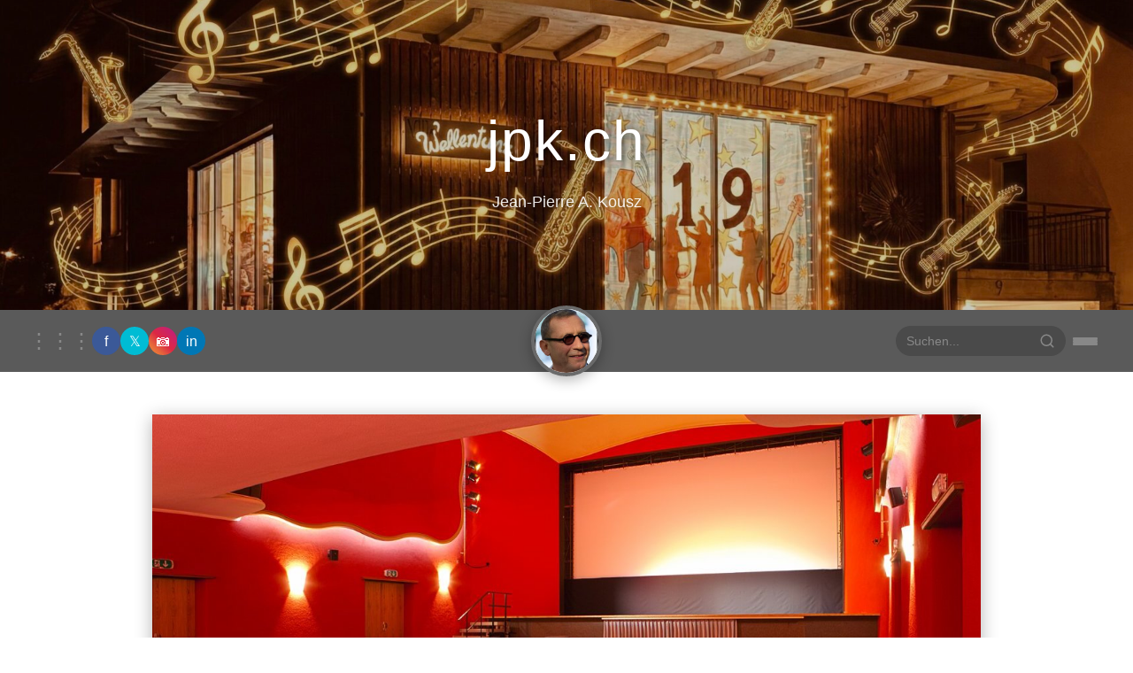

--- FILE ---
content_type: text/html; charset=UTF-8
request_url: https://www.jpk.ch/archive/480
body_size: 9943
content:
<!DOCTYPE html>
<html lang="de">
<head>
    <meta charset="UTF-8">
    <meta name="viewport" content="width=device-width, initial-scale=1.0">
    <title>Kino Orion, Dübendorf &#8211; jpk.ch</title>
<meta name='robots' content='max-image-preview:large' />
<link rel='dns-prefetch' href='//www.jpk.ch' />
<link rel="alternate" type="application/rss+xml" title="jpk.ch &raquo; Kommentar-Feed zu Kino Orion, Dübendorf" href="https://www.jpk.ch/archive/480/feed" />
<link rel="alternate" title="oEmbed (JSON)" type="application/json+oembed" href="https://www.jpk.ch/wp-json/oembed/1.0/embed?url=https%3A%2F%2Fwww.jpk.ch%2Farchive%2F480" />
<link rel="alternate" title="oEmbed (XML)" type="text/xml+oembed" href="https://www.jpk.ch/wp-json/oembed/1.0/embed?url=https%3A%2F%2Fwww.jpk.ch%2Farchive%2F480&#038;format=xml" />
<style id='wp-img-auto-sizes-contain-inline-css' type='text/css'>
img:is([sizes=auto i],[sizes^="auto," i]){contain-intrinsic-size:3000px 1500px}
/*# sourceURL=wp-img-auto-sizes-contain-inline-css */
</style>
<link rel='stylesheet' id='colorboxstyle-css' href='https://www.jpk.ch/wp-content/plugins/link-library/colorbox/colorbox.css?ver=a875aac317c16fddc5f4261f7459ad96' type='text/css' media='all' />
<style id='wp-emoji-styles-inline-css' type='text/css'>

	img.wp-smiley, img.emoji {
		display: inline !important;
		border: none !important;
		box-shadow: none !important;
		height: 1em !important;
		width: 1em !important;
		margin: 0 0.07em !important;
		vertical-align: -0.1em !important;
		background: none !important;
		padding: 0 !important;
	}
/*# sourceURL=wp-emoji-styles-inline-css */
</style>
<style id='wp-block-library-inline-css' type='text/css'>
:root{--wp-block-synced-color:#7a00df;--wp-block-synced-color--rgb:122,0,223;--wp-bound-block-color:var(--wp-block-synced-color);--wp-editor-canvas-background:#ddd;--wp-admin-theme-color:#007cba;--wp-admin-theme-color--rgb:0,124,186;--wp-admin-theme-color-darker-10:#006ba1;--wp-admin-theme-color-darker-10--rgb:0,107,160.5;--wp-admin-theme-color-darker-20:#005a87;--wp-admin-theme-color-darker-20--rgb:0,90,135;--wp-admin-border-width-focus:2px}@media (min-resolution:192dpi){:root{--wp-admin-border-width-focus:1.5px}}.wp-element-button{cursor:pointer}:root .has-very-light-gray-background-color{background-color:#eee}:root .has-very-dark-gray-background-color{background-color:#313131}:root .has-very-light-gray-color{color:#eee}:root .has-very-dark-gray-color{color:#313131}:root .has-vivid-green-cyan-to-vivid-cyan-blue-gradient-background{background:linear-gradient(135deg,#00d084,#0693e3)}:root .has-purple-crush-gradient-background{background:linear-gradient(135deg,#34e2e4,#4721fb 50%,#ab1dfe)}:root .has-hazy-dawn-gradient-background{background:linear-gradient(135deg,#faaca8,#dad0ec)}:root .has-subdued-olive-gradient-background{background:linear-gradient(135deg,#fafae1,#67a671)}:root .has-atomic-cream-gradient-background{background:linear-gradient(135deg,#fdd79a,#004a59)}:root .has-nightshade-gradient-background{background:linear-gradient(135deg,#330968,#31cdcf)}:root .has-midnight-gradient-background{background:linear-gradient(135deg,#020381,#2874fc)}:root{--wp--preset--font-size--normal:16px;--wp--preset--font-size--huge:42px}.has-regular-font-size{font-size:1em}.has-larger-font-size{font-size:2.625em}.has-normal-font-size{font-size:var(--wp--preset--font-size--normal)}.has-huge-font-size{font-size:var(--wp--preset--font-size--huge)}.has-text-align-center{text-align:center}.has-text-align-left{text-align:left}.has-text-align-right{text-align:right}.has-fit-text{white-space:nowrap!important}#end-resizable-editor-section{display:none}.aligncenter{clear:both}.items-justified-left{justify-content:flex-start}.items-justified-center{justify-content:center}.items-justified-right{justify-content:flex-end}.items-justified-space-between{justify-content:space-between}.screen-reader-text{border:0;clip-path:inset(50%);height:1px;margin:-1px;overflow:hidden;padding:0;position:absolute;width:1px;word-wrap:normal!important}.screen-reader-text:focus{background-color:#ddd;clip-path:none;color:#444;display:block;font-size:1em;height:auto;left:5px;line-height:normal;padding:15px 23px 14px;text-decoration:none;top:5px;width:auto;z-index:100000}html :where(.has-border-color){border-style:solid}html :where([style*=border-top-color]){border-top-style:solid}html :where([style*=border-right-color]){border-right-style:solid}html :where([style*=border-bottom-color]){border-bottom-style:solid}html :where([style*=border-left-color]){border-left-style:solid}html :where([style*=border-width]){border-style:solid}html :where([style*=border-top-width]){border-top-style:solid}html :where([style*=border-right-width]){border-right-style:solid}html :where([style*=border-bottom-width]){border-bottom-style:solid}html :where([style*=border-left-width]){border-left-style:solid}html :where(img[class*=wp-image-]){height:auto;max-width:100%}:where(figure){margin:0 0 1em}html :where(.is-position-sticky){--wp-admin--admin-bar--position-offset:var(--wp-admin--admin-bar--height,0px)}@media screen and (max-width:600px){html :where(.is-position-sticky){--wp-admin--admin-bar--position-offset:0px}}

/*# sourceURL=wp-block-library-inline-css */
</style><style id='global-styles-inline-css' type='text/css'>
:root{--wp--preset--aspect-ratio--square: 1;--wp--preset--aspect-ratio--4-3: 4/3;--wp--preset--aspect-ratio--3-4: 3/4;--wp--preset--aspect-ratio--3-2: 3/2;--wp--preset--aspect-ratio--2-3: 2/3;--wp--preset--aspect-ratio--16-9: 16/9;--wp--preset--aspect-ratio--9-16: 9/16;--wp--preset--color--black: #000000;--wp--preset--color--cyan-bluish-gray: #abb8c3;--wp--preset--color--white: #ffffff;--wp--preset--color--pale-pink: #f78da7;--wp--preset--color--vivid-red: #cf2e2e;--wp--preset--color--luminous-vivid-orange: #ff6900;--wp--preset--color--luminous-vivid-amber: #fcb900;--wp--preset--color--light-green-cyan: #7bdcb5;--wp--preset--color--vivid-green-cyan: #00d084;--wp--preset--color--pale-cyan-blue: #8ed1fc;--wp--preset--color--vivid-cyan-blue: #0693e3;--wp--preset--color--vivid-purple: #9b51e0;--wp--preset--gradient--vivid-cyan-blue-to-vivid-purple: linear-gradient(135deg,rgb(6,147,227) 0%,rgb(155,81,224) 100%);--wp--preset--gradient--light-green-cyan-to-vivid-green-cyan: linear-gradient(135deg,rgb(122,220,180) 0%,rgb(0,208,130) 100%);--wp--preset--gradient--luminous-vivid-amber-to-luminous-vivid-orange: linear-gradient(135deg,rgb(252,185,0) 0%,rgb(255,105,0) 100%);--wp--preset--gradient--luminous-vivid-orange-to-vivid-red: linear-gradient(135deg,rgb(255,105,0) 0%,rgb(207,46,46) 100%);--wp--preset--gradient--very-light-gray-to-cyan-bluish-gray: linear-gradient(135deg,rgb(238,238,238) 0%,rgb(169,184,195) 100%);--wp--preset--gradient--cool-to-warm-spectrum: linear-gradient(135deg,rgb(74,234,220) 0%,rgb(151,120,209) 20%,rgb(207,42,186) 40%,rgb(238,44,130) 60%,rgb(251,105,98) 80%,rgb(254,248,76) 100%);--wp--preset--gradient--blush-light-purple: linear-gradient(135deg,rgb(255,206,236) 0%,rgb(152,150,240) 100%);--wp--preset--gradient--blush-bordeaux: linear-gradient(135deg,rgb(254,205,165) 0%,rgb(254,45,45) 50%,rgb(107,0,62) 100%);--wp--preset--gradient--luminous-dusk: linear-gradient(135deg,rgb(255,203,112) 0%,rgb(199,81,192) 50%,rgb(65,88,208) 100%);--wp--preset--gradient--pale-ocean: linear-gradient(135deg,rgb(255,245,203) 0%,rgb(182,227,212) 50%,rgb(51,167,181) 100%);--wp--preset--gradient--electric-grass: linear-gradient(135deg,rgb(202,248,128) 0%,rgb(113,206,126) 100%);--wp--preset--gradient--midnight: linear-gradient(135deg,rgb(2,3,129) 0%,rgb(40,116,252) 100%);--wp--preset--font-size--small: 13px;--wp--preset--font-size--medium: 20px;--wp--preset--font-size--large: 36px;--wp--preset--font-size--x-large: 42px;--wp--preset--spacing--20: 0.44rem;--wp--preset--spacing--30: 0.67rem;--wp--preset--spacing--40: 1rem;--wp--preset--spacing--50: 1.5rem;--wp--preset--spacing--60: 2.25rem;--wp--preset--spacing--70: 3.38rem;--wp--preset--spacing--80: 5.06rem;--wp--preset--shadow--natural: 6px 6px 9px rgba(0, 0, 0, 0.2);--wp--preset--shadow--deep: 12px 12px 50px rgba(0, 0, 0, 0.4);--wp--preset--shadow--sharp: 6px 6px 0px rgba(0, 0, 0, 0.2);--wp--preset--shadow--outlined: 6px 6px 0px -3px rgb(255, 255, 255), 6px 6px rgb(0, 0, 0);--wp--preset--shadow--crisp: 6px 6px 0px rgb(0, 0, 0);}:where(.is-layout-flex){gap: 0.5em;}:where(.is-layout-grid){gap: 0.5em;}body .is-layout-flex{display: flex;}.is-layout-flex{flex-wrap: wrap;align-items: center;}.is-layout-flex > :is(*, div){margin: 0;}body .is-layout-grid{display: grid;}.is-layout-grid > :is(*, div){margin: 0;}:where(.wp-block-columns.is-layout-flex){gap: 2em;}:where(.wp-block-columns.is-layout-grid){gap: 2em;}:where(.wp-block-post-template.is-layout-flex){gap: 1.25em;}:where(.wp-block-post-template.is-layout-grid){gap: 1.25em;}.has-black-color{color: var(--wp--preset--color--black) !important;}.has-cyan-bluish-gray-color{color: var(--wp--preset--color--cyan-bluish-gray) !important;}.has-white-color{color: var(--wp--preset--color--white) !important;}.has-pale-pink-color{color: var(--wp--preset--color--pale-pink) !important;}.has-vivid-red-color{color: var(--wp--preset--color--vivid-red) !important;}.has-luminous-vivid-orange-color{color: var(--wp--preset--color--luminous-vivid-orange) !important;}.has-luminous-vivid-amber-color{color: var(--wp--preset--color--luminous-vivid-amber) !important;}.has-light-green-cyan-color{color: var(--wp--preset--color--light-green-cyan) !important;}.has-vivid-green-cyan-color{color: var(--wp--preset--color--vivid-green-cyan) !important;}.has-pale-cyan-blue-color{color: var(--wp--preset--color--pale-cyan-blue) !important;}.has-vivid-cyan-blue-color{color: var(--wp--preset--color--vivid-cyan-blue) !important;}.has-vivid-purple-color{color: var(--wp--preset--color--vivid-purple) !important;}.has-black-background-color{background-color: var(--wp--preset--color--black) !important;}.has-cyan-bluish-gray-background-color{background-color: var(--wp--preset--color--cyan-bluish-gray) !important;}.has-white-background-color{background-color: var(--wp--preset--color--white) !important;}.has-pale-pink-background-color{background-color: var(--wp--preset--color--pale-pink) !important;}.has-vivid-red-background-color{background-color: var(--wp--preset--color--vivid-red) !important;}.has-luminous-vivid-orange-background-color{background-color: var(--wp--preset--color--luminous-vivid-orange) !important;}.has-luminous-vivid-amber-background-color{background-color: var(--wp--preset--color--luminous-vivid-amber) !important;}.has-light-green-cyan-background-color{background-color: var(--wp--preset--color--light-green-cyan) !important;}.has-vivid-green-cyan-background-color{background-color: var(--wp--preset--color--vivid-green-cyan) !important;}.has-pale-cyan-blue-background-color{background-color: var(--wp--preset--color--pale-cyan-blue) !important;}.has-vivid-cyan-blue-background-color{background-color: var(--wp--preset--color--vivid-cyan-blue) !important;}.has-vivid-purple-background-color{background-color: var(--wp--preset--color--vivid-purple) !important;}.has-black-border-color{border-color: var(--wp--preset--color--black) !important;}.has-cyan-bluish-gray-border-color{border-color: var(--wp--preset--color--cyan-bluish-gray) !important;}.has-white-border-color{border-color: var(--wp--preset--color--white) !important;}.has-pale-pink-border-color{border-color: var(--wp--preset--color--pale-pink) !important;}.has-vivid-red-border-color{border-color: var(--wp--preset--color--vivid-red) !important;}.has-luminous-vivid-orange-border-color{border-color: var(--wp--preset--color--luminous-vivid-orange) !important;}.has-luminous-vivid-amber-border-color{border-color: var(--wp--preset--color--luminous-vivid-amber) !important;}.has-light-green-cyan-border-color{border-color: var(--wp--preset--color--light-green-cyan) !important;}.has-vivid-green-cyan-border-color{border-color: var(--wp--preset--color--vivid-green-cyan) !important;}.has-pale-cyan-blue-border-color{border-color: var(--wp--preset--color--pale-cyan-blue) !important;}.has-vivid-cyan-blue-border-color{border-color: var(--wp--preset--color--vivid-cyan-blue) !important;}.has-vivid-purple-border-color{border-color: var(--wp--preset--color--vivid-purple) !important;}.has-vivid-cyan-blue-to-vivid-purple-gradient-background{background: var(--wp--preset--gradient--vivid-cyan-blue-to-vivid-purple) !important;}.has-light-green-cyan-to-vivid-green-cyan-gradient-background{background: var(--wp--preset--gradient--light-green-cyan-to-vivid-green-cyan) !important;}.has-luminous-vivid-amber-to-luminous-vivid-orange-gradient-background{background: var(--wp--preset--gradient--luminous-vivid-amber-to-luminous-vivid-orange) !important;}.has-luminous-vivid-orange-to-vivid-red-gradient-background{background: var(--wp--preset--gradient--luminous-vivid-orange-to-vivid-red) !important;}.has-very-light-gray-to-cyan-bluish-gray-gradient-background{background: var(--wp--preset--gradient--very-light-gray-to-cyan-bluish-gray) !important;}.has-cool-to-warm-spectrum-gradient-background{background: var(--wp--preset--gradient--cool-to-warm-spectrum) !important;}.has-blush-light-purple-gradient-background{background: var(--wp--preset--gradient--blush-light-purple) !important;}.has-blush-bordeaux-gradient-background{background: var(--wp--preset--gradient--blush-bordeaux) !important;}.has-luminous-dusk-gradient-background{background: var(--wp--preset--gradient--luminous-dusk) !important;}.has-pale-ocean-gradient-background{background: var(--wp--preset--gradient--pale-ocean) !important;}.has-electric-grass-gradient-background{background: var(--wp--preset--gradient--electric-grass) !important;}.has-midnight-gradient-background{background: var(--wp--preset--gradient--midnight) !important;}.has-small-font-size{font-size: var(--wp--preset--font-size--small) !important;}.has-medium-font-size{font-size: var(--wp--preset--font-size--medium) !important;}.has-large-font-size{font-size: var(--wp--preset--font-size--large) !important;}.has-x-large-font-size{font-size: var(--wp--preset--font-size--x-large) !important;}
/*# sourceURL=global-styles-inline-css */
</style>

<style id='classic-theme-styles-inline-css' type='text/css'>
/*! This file is auto-generated */
.wp-block-button__link{color:#fff;background-color:#32373c;border-radius:9999px;box-shadow:none;text-decoration:none;padding:calc(.667em + 2px) calc(1.333em + 2px);font-size:1.125em}.wp-block-file__button{background:#32373c;color:#fff;text-decoration:none}
/*# sourceURL=/wp-includes/css/classic-themes.min.css */
</style>
<link rel='stylesheet' id='plyr-css-css' href='https://www.jpk.ch/wp-content/plugins/easy-video-player/lib/plyr.css?ver=a875aac317c16fddc5f4261f7459ad96' type='text/css' media='all' />
<link rel='stylesheet' id='thumbs_rating_styles-css' href='https://www.jpk.ch/wp-content/plugins/link-library/upvote-downvote/css/style.css?ver=1.0.0' type='text/css' media='all' />
<link rel='stylesheet' id='jpk-theme-style-css' href='https://www.jpk.ch/wp-content/themes/jpk-theme/style.css?ver=1.0.0' type='text/css' media='all' />
<link rel='stylesheet' id='jpk-google-fonts-css' href='https://www.jpk.ch/wp-content/uploads/fonts/c34f45271c53b371284fd8c92cb3c6da/font.css?v=1765183476' type='text/css' media='all' />
<link rel='stylesheet' id='__EPYT__style-css' href='https://www.jpk.ch/wp-content/plugins/youtube-embed-plus/styles/ytprefs.min.css?ver=14.2.4' type='text/css' media='all' />
<style id='__EPYT__style-inline-css' type='text/css'>

                .epyt-gallery-thumb {
                        width: 33.333%;
                }
                
/*# sourceURL=__EPYT__style-inline-css */
</style>
<script type="text/javascript" src="https://www.jpk.ch/wp-includes/js/jquery/jquery.min.js?ver=3.7.1" id="jquery-core-js"></script>
<script type="text/javascript" src="https://www.jpk.ch/wp-includes/js/jquery/jquery-migrate.min.js?ver=3.4.1" id="jquery-migrate-js"></script>
<script type="text/javascript" src="https://www.jpk.ch/wp-content/plugins/link-library/colorbox/jquery.colorbox-min.js?ver=1.3.9" id="colorbox-js"></script>
<script type="text/javascript" id="plyr-js-js-extra">
/* <![CDATA[ */
var easy_video_player = {"plyr_iconUrl":"https://www.jpk.ch/wp-content/plugins/easy-video-player/lib/plyr.svg","plyr_blankVideo":"https://www.jpk.ch/wp-content/plugins/easy-video-player/lib/blank.mp4"};
//# sourceURL=plyr-js-js-extra
/* ]]> */
</script>
<script type="text/javascript" src="https://www.jpk.ch/wp-content/plugins/easy-video-player/lib/plyr.js?ver=a875aac317c16fddc5f4261f7459ad96" id="plyr-js-js"></script>
<script type="text/javascript" id="thumbs_rating_scripts-js-extra">
/* <![CDATA[ */
var thumbs_rating_ajax = {"ajax_url":"https://www.jpk.ch/wp-admin/admin-ajax.php","nonce":"d1793abae1"};
//# sourceURL=thumbs_rating_scripts-js-extra
/* ]]> */
</script>
<script type="text/javascript" src="https://www.jpk.ch/wp-content/plugins/link-library/upvote-downvote/js/general.js?ver=4.0.1" id="thumbs_rating_scripts-js"></script>
<script type="text/javascript" id="__ytprefs__-js-extra">
/* <![CDATA[ */
var _EPYT_ = {"ajaxurl":"https://www.jpk.ch/wp-admin/admin-ajax.php","security":"ba8f20c451","gallery_scrolloffset":"20","eppathtoscripts":"https://www.jpk.ch/wp-content/plugins/youtube-embed-plus/scripts/","eppath":"https://www.jpk.ch/wp-content/plugins/youtube-embed-plus/","epresponsiveselector":"[\"iframe.__youtube_prefs__\",\"iframe[src*='youtube.com']\",\"iframe[src*='youtube-nocookie.com']\",\"iframe[data-ep-src*='youtube.com']\",\"iframe[data-ep-src*='youtube-nocookie.com']\",\"iframe[data-ep-gallerysrc*='youtube.com']\"]","epdovol":"1","version":"14.2.4","evselector":"iframe.__youtube_prefs__[src], iframe[src*=\"youtube.com/embed/\"], iframe[src*=\"youtube-nocookie.com/embed/\"]","ajax_compat":"","maxres_facade":"eager","ytapi_load":"light","pause_others":"","stopMobileBuffer":"1","facade_mode":"","not_live_on_channel":""};
//# sourceURL=__ytprefs__-js-extra
/* ]]> */
</script>
<script type="text/javascript" src="https://www.jpk.ch/wp-content/plugins/youtube-embed-plus/scripts/ytprefs.min.js?ver=14.2.4" id="__ytprefs__-js"></script>
<link rel="https://api.w.org/" href="https://www.jpk.ch/wp-json/" /><link rel="alternate" title="JSON" type="application/json" href="https://www.jpk.ch/wp-json/wp/v2/posts/480" /><link rel="EditURI" type="application/rsd+xml" title="RSD" href="https://www.jpk.ch/xmlrpc.php?rsd" />

<link rel="canonical" href="https://www.jpk.ch/archive/480" />
<link rel='shortlink' href='https://www.jpk.ch/?p=480' />
<style>body { background-color: #4a4a4a; background-image: url("https://www.jpk.ch/wp-content/uploads/2015/04/Wood-Background.png"); background-size: cover; background-attachment: fixed; background-position: center; background-repeat: no-repeat; }</style></head>
<body class="wp-singular post-template-default single single-post postid-480 single-format-standard wp-custom-logo wp-theme-jpk-theme">


<!-- Hero Header -->
<header class="hero-header" style="background-image: url('https://www.jpk.ch/wp-content/uploads/2025/12/cropped-Adventsvilla-2-scaled-1.jpg');">
    <div class="hero-content">
        <h1 class="site-title">
            <a href="https://www.jpk.ch/">
            jpk.ch            </a>
        </h1>
                    <p class="site-subtitle">Jean-Pierre A. Kousz</p>
            </div>
</header>

<!-- Navigation Bar -->
<nav class="nav-bar">
    <div class="nav-left">
        <span class="grid-icon">⋮⋮⋮</span>
        
                <div class="social-icons">
                            <a href="https://www.facebook.com/jp.kousz" class="facebook" target="_blank" rel="noopener" aria-label="Facebook">
                    <span>f</span>
                </a>
                                        <a href="https://vimeo.com/user128752461" class="twitter" target="_blank" rel="noopener" aria-label="Twitter">
                    <span>𝕏</span>
                </a>
                                        <a href="https://www.instagram.com/jpkousz/" class="instagram" target="_blank" rel="noopener" aria-label="Instagram">
                    <span>📷</span>
                </a>
                                        <a href="https://www.linkedin.com/in/jean-pierre-kousz/" class="linkedin" target="_blank" rel="noopener" aria-label="LinkedIn">
                    <span>in</span>
                </a>
                    </div>
            </div>

        <div class="profile-image-wrapper">
        <img src="https://www.jpk.ch/wp-content/uploads/2021/11/cropped-20140618_jpk-Portrait.png" alt="jpk.ch" class="profile-image">
    </div>
    
    <div class="nav-right">
        <form class="nav-search" action="https://www.jpk.ch/" method="get">
            <input type="search" name="s" placeholder="Suchen..." value="">
            <button type="submit" aria-label="Suchen">
                <svg xmlns="http://www.w3.org/2000/svg" viewBox="0 0 24 24" fill="none" stroke="currentColor" stroke-width="2" stroke-linecap="round" stroke-linejoin="round"><circle cx="11" cy="11" r="8"></circle><line x1="21" y1="21" x2="16.65" y2="16.65"></line></svg>
            </button>
        </form>
        
        <button class="menu-toggle" aria-label="Menü öffnen" aria-expanded="false">
            <span></span>
            <span></span>
            <span></span>
        </button>
    </div>

    <div class="mobile-menu">
        <ul id="menu-main-menu" class="menu"><li id="menu-item-2550" class="menu-item menu-item-type-custom menu-item-object-custom menu-item-home menu-item-2550"><a href="https://www.jpk.ch/">Home</a></li>
<li id="menu-item-19" class="menu-item menu-item-type-post_type menu-item-object-page menu-item-19"><a href="https://www.jpk.ch/portrat">Portrait</a></li>
<li id="menu-item-2173" class="menu-item menu-item-type-custom menu-item-object-custom menu-item-home menu-item-has-children menu-item-2173"><a href="https://www.jpk.ch">Firmen</a>
<ul class="sub-menu">
	<li id="menu-item-2175" class="menu-item menu-item-type-custom menu-item-object-custom menu-item-2175"><a href="https://www.imaago.ch">Imaago GmbH</a></li>
	<li id="menu-item-2029" class="menu-item menu-item-type-custom menu-item-object-custom menu-item-2029"><a href="https://www.villa-wellentanz.ch">Villa Wellentanz</a></li>
	<li id="menu-item-2174" class="menu-item menu-item-type-custom menu-item-object-custom menu-item-2174"><a href="https://www.ivaris.ch">GRÜN Ivaris AG</a></li>
</ul>
</li>
<li id="menu-item-250" class="menu-item menu-item-type-post_type menu-item-object-page menu-item-250"><a href="https://www.jpk.ch/meine-links">Links</a></li>
<li id="menu-item-1719" class="menu-item menu-item-type-custom menu-item-object-custom menu-item-1719"><a href="https://cloud.kousz.ch">Cloud</a></li>
<li id="menu-item-26" class="menu-item menu-item-type-post_type menu-item-object-page menu-item-privacy-policy menu-item-26"><a rel="privacy-policy" href="https://www.jpk.ch/impressum">Kontakt / Impressum / Rechnungen</a></li>
</ul>    </div>
</nav>

<main class="site-main">

<div class="single-post-container">
            <article id="post-480" class="single-post post-480 post type-post status-publish format-standard has-post-thumbnail hentry category-privat">
            
                            <img width="1200" height="355" src="https://www.jpk.ch/wp-content/uploads/2018/10/orion-kino-and-bar-eventbutler-ch-300442.jpg" class="single-post-image wp-post-image" alt="" decoding="async" fetchpriority="high" srcset="https://www.jpk.ch/wp-content/uploads/2018/10/orion-kino-and-bar-eventbutler-ch-300442.jpg 1250w, https://www.jpk.ch/wp-content/uploads/2018/10/orion-kino-and-bar-eventbutler-ch-300442-300x89.jpg 300w, https://www.jpk.ch/wp-content/uploads/2018/10/orion-kino-and-bar-eventbutler-ch-300442-768x227.jpg 768w, https://www.jpk.ch/wp-content/uploads/2018/10/orion-kino-and-bar-eventbutler-ch-300442-700x207.jpg 700w" sizes="(max-width: 1200px) 100vw, 1200px" />                        
            <div class="single-post-content">
                <h1 class="single-post-title">Kino Orion, Dübendorf</h1>
                
                <div class="single-post-meta">
                    <span class="post-date">
                        <svg xmlns="http://www.w3.org/2000/svg" viewBox="0 0 24 24" fill="none" stroke="currentColor" stroke-width="2" stroke-linecap="round" stroke-linejoin="round"><circle cx="12" cy="12" r="10"></circle><polyline points="12 6 12 12 16 14"></polyline></svg>                        06.07.12                    </span>
                    &nbsp;&bull;&nbsp;
                    <span class="post-author">
                        Von Jean-Pierre Kousz                    </span>
                                            &nbsp;&bull;&nbsp;
                        <span class="post-categories">
                            <a href="https://www.jpk.ch/archive/category/privat" rel="category tag">Privat</a>                        </span>
                                    </div>
                
                <div class="single-post-body">
                    <p>Das kleine Kino Orion war von der Schliessung bedroht. Ein Verein hat darum im Dezember 2010 den Betrieb des Kinos übernommen.</p>
<p>In den vergangenen 12 Monaten habe ich <strong>über 60 Vorführungen</strong> mit den alten Projektoren als Operateur bestritten. Nun geht diese Ära zu Ende. Ich wünsche allen viel digitalen Kinospass!</p>
<p><a href="https://www.jpk.ch/wp-content/uploads/2012/07/orion_operator.jpg"><img decoding="async" class="alignleft size-full wp-image-973" title="orion_operator" src="https://www.jpk.ch/wp-content/uploads/2012/07/orion_operator.jpg" alt="" width="600" height="700" srcset="https://www.jpk.ch/wp-content/uploads/2012/07/orion_operator.jpg 600w, https://www.jpk.ch/wp-content/uploads/2012/07/orion_operator-257x300.jpg 257w, https://www.jpk.ch/wp-content/uploads/2012/07/orion_operator-450x525.jpg 450w" sizes="(max-width: 600px) 100vw, 600px" /></a></p>
<p> </p>
<p><a href="http://www.kino-orion.ch"><img decoding="async" class="alignleft size-full wp-image-486" title="Saal Kino Orion" src="https://www.jpk.ch/wp-content/uploads/2011/08/kino-orion1.jpg" alt="" width="450" height="245" srcset="https://www.jpk.ch/wp-content/uploads/2011/08/kino-orion1.jpg 450w, https://www.jpk.ch/wp-content/uploads/2011/08/kino-orion1-300x163.jpg 300w" sizes="(max-width: 450px) 100vw, 450px" /></a></p>
<p> </p>
<p> </p>
<p> </p>
<p> </p>
<p> </p>
<p> </p>
                </div>
                
                                
                            </div>
        </article>

        <!-- Navigation zwischen Beiträgen -->
        <nav class="post-navigation">
            
	<nav class="navigation post-navigation" aria-label="Beiträge">
		<h2 class="screen-reader-text">Beitragsnavigation</h2>
		<div class="nav-links"><div class="nav-previous"><a href="https://www.jpk.ch/archive/899" rel="prev">&larr; Neue Homepage &#8211; Barbara Münch</a></div><div class="nav-next"><a href="https://www.jpk.ch/archive/995" rel="next">Wer wundert sich über Insieme? &rarr;</a></div></div>
	</nav>        </nav>

        
<div id="comments" class="comments-area">

    
    
    	<div id="respond" class="comment-respond">
		<h3 id="reply-title" class="comment-reply-title">Schreibe einen Kommentar <small><a rel="nofollow" id="cancel-comment-reply-link" href="/archive/480#respond" style="display:none;">Abbrechen</a></small></h3><form action="https://www.jpk.ch/wp-comments-post.php" method="post" id="commentform" class="comment-form"><p class="comment-notes"><span id="email-notes">Deine E-Mail-Adresse wird nicht veröffentlicht.</span> <span class="required-field-message">Erforderliche Felder sind mit <span class="required">*</span> markiert</span></p><p class="comment-form-comment"><label for="comment">Kommentar <span class="required">*</span></label><textarea id="comment" name="comment" required></textarea></p><p class="comment-form-author"><label for="author">Name <span class="required">*</span></label> <input id="author" name="author" type="text" value="" size="30" maxlength="245" autocomplete="name" required /></p>
<p class="comment-form-email"><label for="email">E-Mail-Adresse <span class="required">*</span></label> <input id="email" name="email" type="email" value="" size="30" maxlength="100" aria-describedby="email-notes" autocomplete="email" required /></p>
<p class="comment-form-url"><label for="url">Website</label> <input id="url" name="url" type="url" value="" size="30" maxlength="200" autocomplete="url" /></p>
<p class="form-submit"><input name="submit" type="submit" id="submit" class="submit" value="Kommentar abschicken" /> <input type='hidden' name='comment_post_ID' value='480' id='comment_post_ID' />
<input type='hidden' name='comment_parent' id='comment_parent' value='0' />
</p><p style="display: none;"><input type="hidden" id="akismet_comment_nonce" name="akismet_comment_nonce" value="1edc180bd3" /></p><p style="display: none !important;" class="akismet-fields-container" data-prefix="ak_"><label>&#916;<textarea name="ak_hp_textarea" cols="45" rows="8" maxlength="100"></textarea></label><input type="hidden" id="ak_js_1" name="ak_js" value="235"/><script>document.getElementById( "ak_js_1" ).setAttribute( "value", ( new Date() ).getTime() );</script></p></form>	</div><!-- #respond -->
	
</div>

    </div>

</main><!-- .site-main -->

<footer class="site-footer">
    <p>
        &copy; 2026 jpk.ch. 
        Alle Rechte vorbehalten.    </p>
    <p>
        <a href="https://www.jpk.ch/impressum/">Impressum</a> | 
        <a href="https://www.jpk.ch/datenschutz/">Datenschutz</a>
    </p>
</footer>

<script type="speculationrules">
{"prefetch":[{"source":"document","where":{"and":[{"href_matches":"/*"},{"not":{"href_matches":["/wp-*.php","/wp-admin/*","/wp-content/uploads/*","/wp-content/*","/wp-content/plugins/*","/wp-content/themes/jpk-theme/*","/*\\?(.+)"]}},{"not":{"selector_matches":"a[rel~=\"nofollow\"]"}},{"not":{"selector_matches":".no-prefetch, .no-prefetch a"}}]},"eagerness":"conservative"}]}
</script>
<script type="text/javascript" src="https://www.jpk.ch/wp-content/themes/jpk-theme/assets/js/main.js?ver=1.0.0" id="jpk-theme-script-js"></script>
<script type="text/javascript" src="https://www.jpk.ch/wp-content/plugins/youtube-embed-plus/scripts/fitvids.min.js?ver=14.2.4" id="__ytprefsfitvids__-js"></script>
<script defer type="text/javascript" src="https://www.jpk.ch/wp-content/plugins/akismet/_inc/akismet-frontend.js?ver=1762974081" id="akismet-frontend-js"></script>
<script id="wp-emoji-settings" type="application/json">
{"baseUrl":"https://s.w.org/images/core/emoji/17.0.2/72x72/","ext":".png","svgUrl":"https://s.w.org/images/core/emoji/17.0.2/svg/","svgExt":".svg","source":{"concatemoji":"https://www.jpk.ch/wp-includes/js/wp-emoji-release.min.js?ver=a875aac317c16fddc5f4261f7459ad96"}}
</script>
<script type="module">
/* <![CDATA[ */
/*! This file is auto-generated */
const a=JSON.parse(document.getElementById("wp-emoji-settings").textContent),o=(window._wpemojiSettings=a,"wpEmojiSettingsSupports"),s=["flag","emoji"];function i(e){try{var t={supportTests:e,timestamp:(new Date).valueOf()};sessionStorage.setItem(o,JSON.stringify(t))}catch(e){}}function c(e,t,n){e.clearRect(0,0,e.canvas.width,e.canvas.height),e.fillText(t,0,0);t=new Uint32Array(e.getImageData(0,0,e.canvas.width,e.canvas.height).data);e.clearRect(0,0,e.canvas.width,e.canvas.height),e.fillText(n,0,0);const a=new Uint32Array(e.getImageData(0,0,e.canvas.width,e.canvas.height).data);return t.every((e,t)=>e===a[t])}function p(e,t){e.clearRect(0,0,e.canvas.width,e.canvas.height),e.fillText(t,0,0);var n=e.getImageData(16,16,1,1);for(let e=0;e<n.data.length;e++)if(0!==n.data[e])return!1;return!0}function u(e,t,n,a){switch(t){case"flag":return n(e,"\ud83c\udff3\ufe0f\u200d\u26a7\ufe0f","\ud83c\udff3\ufe0f\u200b\u26a7\ufe0f")?!1:!n(e,"\ud83c\udde8\ud83c\uddf6","\ud83c\udde8\u200b\ud83c\uddf6")&&!n(e,"\ud83c\udff4\udb40\udc67\udb40\udc62\udb40\udc65\udb40\udc6e\udb40\udc67\udb40\udc7f","\ud83c\udff4\u200b\udb40\udc67\u200b\udb40\udc62\u200b\udb40\udc65\u200b\udb40\udc6e\u200b\udb40\udc67\u200b\udb40\udc7f");case"emoji":return!a(e,"\ud83e\u1fac8")}return!1}function f(e,t,n,a){let r;const o=(r="undefined"!=typeof WorkerGlobalScope&&self instanceof WorkerGlobalScope?new OffscreenCanvas(300,150):document.createElement("canvas")).getContext("2d",{willReadFrequently:!0}),s=(o.textBaseline="top",o.font="600 32px Arial",{});return e.forEach(e=>{s[e]=t(o,e,n,a)}),s}function r(e){var t=document.createElement("script");t.src=e,t.defer=!0,document.head.appendChild(t)}a.supports={everything:!0,everythingExceptFlag:!0},new Promise(t=>{let n=function(){try{var e=JSON.parse(sessionStorage.getItem(o));if("object"==typeof e&&"number"==typeof e.timestamp&&(new Date).valueOf()<e.timestamp+604800&&"object"==typeof e.supportTests)return e.supportTests}catch(e){}return null}();if(!n){if("undefined"!=typeof Worker&&"undefined"!=typeof OffscreenCanvas&&"undefined"!=typeof URL&&URL.createObjectURL&&"undefined"!=typeof Blob)try{var e="postMessage("+f.toString()+"("+[JSON.stringify(s),u.toString(),c.toString(),p.toString()].join(",")+"));",a=new Blob([e],{type:"text/javascript"});const r=new Worker(URL.createObjectURL(a),{name:"wpTestEmojiSupports"});return void(r.onmessage=e=>{i(n=e.data),r.terminate(),t(n)})}catch(e){}i(n=f(s,u,c,p))}t(n)}).then(e=>{for(const n in e)a.supports[n]=e[n],a.supports.everything=a.supports.everything&&a.supports[n],"flag"!==n&&(a.supports.everythingExceptFlag=a.supports.everythingExceptFlag&&a.supports[n]);var t;a.supports.everythingExceptFlag=a.supports.everythingExceptFlag&&!a.supports.flag,a.supports.everything||((t=a.source||{}).concatemoji?r(t.concatemoji):t.wpemoji&&t.twemoji&&(r(t.twemoji),r(t.wpemoji)))});
//# sourceURL=https://www.jpk.ch/wp-includes/js/wp-emoji-loader.min.js
/* ]]> */
</script>
</body>
</html>


--- FILE ---
content_type: text/css
request_url: https://www.jpk.ch/wp-content/themes/jpk-theme/style.css?ver=1.0.0
body_size: 24654
content:
/*
Theme Name: JPK Timeline Theme
Theme URI: https://jpk.ch
Author: Jean-Pierre A. Kousz
Author URI: https://jpk.ch
Description: Persönliches Blog-Theme mit Timeline-Layout und Hero-Header
Version: 1.0.0
License: GNU General Public License v2 or later
License URI: http://www.gnu.org/licenses/gpl-2.0.html
Text Domain: jpk-theme
*/

/* ========================================
   CSS Reset & Base
======================================== */
*, *::before, *::after {
    box-sizing: border-box;
    margin: 0;
    padding: 0;
}

html {
    scroll-behavior: smooth;
    overflow-x: hidden;
    overflow-y: auto;
}

body {
    font-family: 'Segoe UI', Tahoma, Geneva, Verdana, sans-serif;
    line-height: 1.6;
    color: #333;
    overflow-x: hidden;
    min-height: 100vh;
}

a {
    text-decoration: none;
    color: inherit;
}

img {
    max-width: 100%;
    height: auto;
    display: block;
}

/* ========================================
   Hero Header
======================================== */
.hero-header {
    position: relative;
    height: 350px;
    background-size: cover;
    background-position: center;
    background-repeat: no-repeat;
    display: flex;
    align-items: center;
    justify-content: center;
    text-align: center;
}

.hero-header::before {
    content: '';
    position: absolute;
    top: 0;
    left: 0;
    right: 0;
    bottom: 0;
    background: rgba(0, 0, 0, 0.2);
}

.hero-content {
    position: relative;
    z-index: 2;
    color: #fff;
}

.site-title {
    font-size: 4rem;
    font-weight: 300;
    letter-spacing: 2px;
    text-shadow: 2px 2px 10px rgba(0, 0, 0, 0.5);
    margin-bottom: 0.25rem;
}

.site-title a {
    color: #fff;
    text-decoration: none;
    transition: opacity 0.2s ease;
}

.site-title a:hover {
    opacity: 0.9;
}

.site-title .colon {
    color: #00bcd4;
}

.site-subtitle {
    font-size: 1.1rem;
    font-weight: 300;
    text-shadow: 1px 1px 5px rgba(0, 0, 0, 0.5);
    opacity: 0.9;
}

/* ========================================
   Navigation Bar
======================================== */
.nav-bar {
    background: #5a5a5a;
    padding: 1rem 2rem;
    display: flex;
    justify-content: space-between;
    align-items: center;
    position: relative;
}

.nav-left {
    display: flex;
    align-items: center;
    gap: 0.75rem;
}

.grid-icon {
    color: #888;
    font-size: 1.5rem;
    cursor: pointer;
}

.social-icons {
    display: flex;
    gap: 0.5rem;
}

.social-icons a {
    width: 32px;
    height: 32px;
    border-radius: 50%;
    display: flex;
    align-items: center;
    justify-content: center;
    color: #fff;
    font-size: 1rem;
    transition: transform 0.2s ease, opacity 0.2s ease;
}

.social-icons a:hover {
    transform: scale(1.1);
    opacity: 0.9;
}

.social-icons .facebook { background: #3b5998; }
.social-icons .twitter { background: #00bcd4; }
.social-icons .instagram { background: linear-gradient(45deg, #f09433, #e6683c, #dc2743, #cc2366, #bc1888); }
.social-icons .linkedin { background: #0077b5; }

/* Profilbild zentriert */
.profile-image-wrapper {
    position: absolute;
    left: 50%;
    top: 50%;
    transform: translate(-50%, -50%);
}

.profile-image {
    width: 80px;
    height: 80px;
    border-radius: 50%;
    border: 4px solid #6a6a6a;
    box-shadow: 0 4px 15px rgba(0, 0, 0, 0.3);
    object-fit: cover;
    background: #fff;
}

.nav-right {
    display: flex;
    align-items: center;
    gap: 1rem;
}

/* Navigation Search */
.nav-search {
    display: flex;
    align-items: center;
    background: #4a4a4a;
    border-radius: 20px;
    overflow: hidden;
    transition: all 0.2s ease;
}

.nav-search:focus-within {
    background: #555;
    box-shadow: 0 0 0 2px rgba(0, 188, 212, 0.3);
}

.nav-search input[type="search"] {
    background: transparent;
    border: none;
    color: #ccc;
    padding: 0.5rem 0.75rem;
    font-size: 0.9rem;
    width: 150px;
    outline: none;
}

.nav-search input[type="search"]::placeholder {
    color: #888;
}

.nav-search input[type="search"]::-webkit-search-cancel-button {
    -webkit-appearance: none;
}

.nav-search button {
    background: transparent;
    border: none;
    padding: 0.5rem 0.75rem;
    cursor: pointer;
    display: flex;
    align-items: center;
    justify-content: center;
}

.nav-search button svg {
    width: 18px;
    height: 18px;
    color: #888;
    transition: color 0.2s ease;
}

.nav-search button:hover svg {
    color: #00bcd4;
}

.menu-toggle {
    background: none;
    border: none;
    cursor: pointer;
    padding: 0.5rem;
    display: flex;
    flex-direction: column;
    gap: 5px;
}

.menu-toggle span {
    display: block;
    width: 28px;
    height: 3px;
    background: #888;
    border-radius: 2px;
    transition: all 0.3s ease;
}

.menu-toggle:hover span {
    background: #00bcd4;
}

/* Mobile Menu */
.mobile-menu {
    display: none;
    position: absolute;
    top: 100%;
    right: 0;
    background: #4a4a4a;
    min-width: 220px;
    box-shadow: 0 4px 15px rgba(0, 0, 0, 0.3);
    z-index: 100;
    border-radius: 0 0 4px 4px;
}

.mobile-menu.active {
    display: block;
}

.mobile-menu ul {
    list-style: none;
    margin: 0;
    padding: 0;
}

.mobile-menu li {
    margin: 0;
    padding: 0;
}

.mobile-menu a {
    display: block;
    padding: 1rem 1.5rem;
    color: #fff;
    border-bottom: 1px solid #5a5a5a;
    transition: background 0.2s ease;
}

.mobile-menu li:last-child a {
    border-bottom: none;
}

.mobile-menu a:hover {
    background: #00bcd4;
}

/* Submenu */
.mobile-menu .sub-menu {
    background: #3a3a3a;
}

.mobile-menu .sub-menu a {
    padding-left: 2.5rem;
    font-size: 0.9rem;
}

/* Hamburger Animation wenn aktiv */
.menu-toggle.active span:nth-child(1) {
    transform: rotate(45deg) translate(6px, 6px);
}

.menu-toggle.active span:nth-child(2) {
    opacity: 0;
}

.menu-toggle.active span:nth-child(3) {
    transform: rotate(-45deg) translate(6px, -6px);
}

/* ========================================
   Timeline
========================================*/
.timeline-container {
    max-width: 1400px;
    margin: 0 auto;
    padding: 3rem 2rem;
    position: relative;
}

/* Vertikale Mittellinie */
.timeline-line {
    position: absolute;
    left: 50%;
    top: 0;
    bottom: 0;
    width: 2px;
    background: #6a6a6a;
    margin-left: -1px;
    z-index: 1;
}

/* Timeline Items Container */
.timeline-grid {
    position: relative;
    overflow: hidden;
}

/* Timeline Item - Basis */
.timeline-item {
    position: relative;
    width: calc(50% - 40px);
    margin-bottom: 2rem;
}

/* Ungerade Items - Links (nur links clearen) */
.timeline-item:nth-child(odd) {
    float: left;
    clear: left;
    margin-right: 40px;
}

/* Gerade Items - Rechts (nur rechts clearen) */
.timeline-item:nth-child(even) {
    float: right;
    clear: right;
    margin-left: 40px;
}

/* Horizontale Verbindungslinie - Links */
.timeline-item:nth-child(odd)::before {
    content: '';
    position: absolute;
    top: 35px;
    right: -40px;
    width: 33px;
    height: 2px;
    background: #6a6a6a;
    z-index: 2;
}

/* Horizontale Verbindungslinie - Rechts */
.timeline-item:nth-child(even)::before {
    content: '';
    position: absolute;
    top: 35px;
    left: -40px;
    width: 33px;
    height: 2px;
    background: #6a6a6a;
    z-index: 2;
}

/* Timeline-Punkt - Links (auf der Linie) */
.timeline-item:nth-child(odd)::after {
    content: '';
    position: absolute;
    right: -47px;
    top: 28px;
    width: 14px;
    height: 14px;
    background: #00bcd4;
    border: 3px solid #4a4a4a;
    border-radius: 50%;
    z-index: 3;
}

/* Timeline-Punkt - Rechts (auf der Linie) */
.timeline-item:nth-child(even)::after {
    content: '';
    position: absolute;
    left: -47px;
    top: 28px;
    width: 14px;
    height: 14px;
    background: #00bcd4;
    border: 3px solid #4a4a4a;
    border-radius: 50%;
    z-index: 3;
}

/* Clearfix */
.timeline-grid::after {
    content: '';
    display: table;
    clear: both;
}

/* Meta-Info (Datum Badge) */
.timeline-meta {
    position: absolute;
    top: 15px;
    left: 15px;
    z-index: 3;
}

.timeline-date {
    background: #00bcd4;
    color: #fff;
    padding: 0.4rem 0.85rem;
    border-radius: 20px;
    font-size: 0.85rem;
    font-weight: 500;
    display: flex;
    align-items: center;
    gap: 0.4rem;
    white-space: nowrap;
    box-shadow: 0 2px 10px rgba(0, 0, 0, 0.3);
}

.timeline-date svg {
    width: 14px;
    height: 14px;
}

/* Datum Badge inline wenn kein Bild */
.timeline-meta-inline {
    position: relative;
    top: auto;
    left: auto;
    margin-bottom: 0.75rem;
}

/* Card */
.timeline-card {
    background: #fff;
    border-radius: 4px;
    overflow: hidden;
    box-shadow: 0 4px 20px rgba(0, 0, 0, 0.3);
    width: 100%;
    transition: transform 0.3s ease, box-shadow 0.3s ease;
}

.timeline-card:hover {
    transform: translateY(-5px);
    box-shadow: 0 8px 30px rgba(0, 0, 0, 0.4);
}

.timeline-card-image-wrapper {
    position: relative;
    overflow: hidden;
}

.timeline-card-image {
    width: 100%;
    height: 220px;
    object-fit: cover;
    transition: transform 0.3s ease;
}

.timeline-card:hover .timeline-card-image {
    transform: scale(1.05);
}

.timeline-card-content {
    padding: 1.25rem;
    border-left: 4px solid #00bcd4;
}

.timeline-card-title {
    font-size: 1.4rem;
    font-weight: 400;
    color: #333;
    margin-bottom: 0.75rem;
    line-height: 1.3;
}

.timeline-card-title a {
    color: #333;
    transition: color 0.2s ease;
}

.timeline-card-title a:hover {
    color: #00bcd4;
}

.timeline-card-subtitle {
    font-weight: 600;
    color: #333;
    margin-bottom: 0.25rem;
}

.timeline-card-excerpt {
    color: #666;
    font-size: 0.95rem;
    line-height: 1.5;
}

.timeline-card-edit {
    margin-top: 0.75rem;
    margin-bottom: 0;
    padding-top: 0.75rem;
    border-top: 1px solid #eee;
}

.timeline-card-edit a {
    color: #00bcd4;
    font-size: 0.85rem;
    text-decoration: none;
}

.timeline-card-edit a:hover {
    text-decoration: underline;
}

/* ========================================
   Pagination
======================================== */
.pagination {
    display: flex;
    justify-content: center;
    gap: 0.5rem;
    padding: 2rem 0;
}

.pagination a,
.pagination span {
    padding: 0.75rem 1rem;
    background: #5a5a5a;
    color: #fff;
    border-radius: 4px;
    transition: background 0.2s ease;
}

.pagination a:hover,
.pagination .current {
    background: #00bcd4;
}

/* ========================================
   Jahres-Navigation
======================================== */
.year-header {
    display: flex;
    flex-direction: column;
    align-items: center;
    margin-bottom: 2rem;
    position: relative;
    z-index: 5;
}

.current-year {
    position: relative;
}

.year-select-wrapper {
    position: relative;
    display: inline-block;
}

.year-select-wrapper select {
    appearance: none;
    -webkit-appearance: none;
    -moz-appearance: none;
    background: #5a5a5a;
    color: #fff;
    border: none;
    padding: 0.6rem 2.5rem 0.6rem 2rem;
    border-radius: 30px;
    font-size: 1.4rem;
    font-weight: 600;
    letter-spacing: 2px;
    cursor: pointer;
    outline: none;
    box-shadow: 0 4px 15px rgba(0, 0, 0, 0.3);
    transition: all 0.2s ease;
}

.year-select-wrapper select:hover,
.year-select-wrapper select:focus {
    background: #6a6a6a;
}

.year-select-wrapper::after {
    content: '▼';
    position: absolute;
    right: 1rem;
    top: 50%;
    transform: translateY(-50%);
    color: #999;
    font-size: 0.7rem;
    pointer-events: none;
}

.year-label {
    font-size: 1.4rem;
    font-weight: 600;
    color: #fff;
    letter-spacing: 2px;
    background: #5a5a5a;
    padding: 0.6rem 2rem;
    border-radius: 30px;
    box-shadow: 0 4px 15px rgba(0, 0, 0, 0.3);
}

/* Timeline Ende Navigation */
.timeline-footer {
    display: flex;
    flex-direction: column;
    align-items: center;
    padding: 2rem 0;
    position: relative;
    z-index: 5;
}

.timeline-footer-line {
    width: 2px;
    height: 40px;
    background: #6a6a6a;
    margin-bottom: 1rem;
}

.year-nav-button {
    display: inline-flex;
    align-items: center;
    justify-content: center;
    gap: 0.5rem;
    background: #00bcd4;
    color: #fff;
    padding: 0.75rem 1.5rem;
    border-radius: 30px;
    font-size: 0.95rem;
    font-weight: 500;
    box-shadow: 0 4px 15px rgba(0, 188, 212, 0.35);
    transition: all 0.3s ease;
}

.year-nav-button:hover {
    background: #00a5bb;
    transform: translateY(-2px);
    box-shadow: 0 6px 20px rgba(0, 188, 212, 0.45);
}

.year-nav-button svg {
    width: 18px;
    height: 18px;
}

.timeline-end-text {
    color: #666;
    font-size: 0.9rem;
    font-style: italic;
    text-align: center;
}

.no-posts {
    text-align: center;
    padding: 4rem 2rem;
    color: #999;
}

.no-posts h2 {
    color: #fff;
    margin-bottom: 1rem;
}

/* ========================================
   Footer
======================================== */
.site-footer {
    background: #3a3a3a;
    color: #999;
    text-align: center;
    padding: 2rem;
    font-size: 0.9rem;
}

.site-footer a {
    color: #00bcd4;
}

.site-footer a:hover {
    text-decoration: underline;
}

/* ========================================
   Single Post
======================================== */
.single-post-container {
    max-width: 1000px;
    margin: 0 auto;
    padding: 3rem 2rem;
}

.single-post {
    background: #fff;
    border-radius: 4px;
    overflow: visible;
    box-shadow: 0 4px 20px rgba(0, 0, 0, 0.3);
}

.single-post-image {
    width: 100%;
    max-height: 500px;
    object-fit: cover;
}

.single-post-content {
    padding: 2rem;
}

.single-post-title {
    font-size: 2rem;
    margin-bottom: 1rem;
    color: #333;
}

.single-post-meta {
    color: #888;
    font-size: 0.9rem;
    margin-bottom: 1.5rem;
    padding-bottom: 1rem;
    border-bottom: 1px solid #eee;
    display: flex;
    align-items: center;
    flex-wrap: wrap;
    gap: 0.25rem;
}

.single-post-meta svg {
    width: 14px;
    height: 14px;
    display: inline-block;
    vertical-align: middle;
}

.single-post-body {
    color: #444;
    line-height: 1.8;
}

.single-post-body p {
    margin-bottom: 1.25rem;
}

.single-post-body h2,
.single-post-body h3 {
    margin-top: 2rem;
    margin-bottom: 1rem;
    color: #333;
}

.single-post-body img {
    margin: 1.5rem 0;
    border-radius: 4px;
}

.single-post-edit {
    margin-top: 2rem;
    padding-top: 1rem;
    border-top: 1px solid #eee;
}

.single-post-edit a {
    color: #00bcd4;
    text-decoration: none;
}

.single-post-edit a:hover {
    text-decoration: underline;
}

/* ========================================
   Page Template
======================================== */
.page-container {
    max-width: 1000px;
    margin: 0 auto;
    padding: 3rem 2rem;
}

.page-content {
    background: #fff;
    border-radius: 4px;
    padding: 2rem;
    box-shadow: 0 4px 20px rgba(0, 0, 0, 0.3);
}

.page-title {
    font-size: 2rem;
    margin-bottom: 1.5rem;
    color: #333;
    border-bottom: 2px solid #00bcd4;
    padding-bottom: 0.5rem;
}

/* ========================================
   Post Navigation
======================================== */
.post-navigation {
    max-width: 1000px;
    margin: 2rem auto;
    padding: 0 2rem;
}

.post-navigation .nav-links {
    display: flex;
    justify-content: space-between;
    gap: 1.5rem;
    flex-wrap: wrap;
}

.post-navigation .nav-previous,
.post-navigation .nav-next {
    flex: 1;
    min-width: 200px;
}

.post-navigation .nav-previous a,
.post-navigation .nav-next a {
    display: block;
    background: #fff;
    padding: 1.25rem 1.5rem;
    border-radius: 4px;
    box-shadow: 0 2px 10px rgba(0, 0, 0, 0.2);
    color: #333;
    transition: all 0.2s ease;
    text-decoration: none;
}

.post-navigation .nav-previous a:hover,
.post-navigation .nav-next a:hover {
    background: #00bcd4;
    color: #fff;
    transform: translateY(-2px);
    box-shadow: 0 4px 15px rgba(0, 188, 212, 0.4);
}

.post-navigation .nav-next {
    text-align: right;
}

/* ========================================
   Comments
======================================== */
.comments-area {
    max-width: 1000px;
    margin: 2rem auto;
    padding: 0 2rem;
}

.comments-area > h2,
.comments-area .comments-title,
.comment-reply-title {
    color: #fff;
    font-size: 1.5rem;
    margin-bottom: 1.5rem;
}

.comment-list {
    list-style: none;
    padding: 0;
    margin: 0 0 2rem 0;
}

.comment {
    background: #fff;
    border-radius: 4px;
    padding: 1.5rem;
    margin-bottom: 1rem;
    box-shadow: 0 2px 10px rgba(0, 0, 0, 0.2);
}

.comment .comment-author {
    font-weight: 600;
    color: #333;
}

.comment .comment-meta {
    font-size: 0.85rem;
    color: #888;
    margin-bottom: 0.75rem;
}

.comment .comment-content {
    color: #444;
    line-height: 1.6;
}

.comment .reply a {
    color: #00bcd4;
    font-size: 0.85rem;
}

/* Comment Form */
.comment-respond {
    background: #fff;
    border-radius: 4px;
    padding: 2rem;
    box-shadow: 0 2px 10px rgba(0, 0, 0, 0.2);
}

.comment-respond .comment-reply-title {
    color: #333;
    margin-bottom: 1rem;
}

.comment-form p {
    margin-bottom: 1.25rem;
}

.comment-form label {
    display: block;
    font-weight: 500;
    color: #333;
    margin-bottom: 0.5rem;
}

.comment-form input[type="text"],
.comment-form input[type="email"],
.comment-form input[type="url"],
.comment-form textarea {
    width: 100%;
    padding: 0.75rem 1rem;
    border: 1px solid #ddd;
    border-radius: 4px;
    font-size: 1rem;
    font-family: inherit;
    transition: border-color 0.2s ease, box-shadow 0.2s ease;
}

.comment-form input[type="text"]:focus,
.comment-form input[type="email"]:focus,
.comment-form input[type="url"]:focus,
.comment-form textarea:focus {
    outline: none;
    border-color: #00bcd4;
    box-shadow: 0 0 0 3px rgba(0, 188, 212, 0.15);
}

.comment-form textarea {
    min-height: 150px;
    resize: vertical;
}

.comment-form .form-submit {
    margin-bottom: 0;
}

.comment-form input[type="submit"] {
    background: #00bcd4;
    color: #fff;
    border: none;
    padding: 0.85rem 2rem;
    border-radius: 4px;
    font-size: 1rem;
    font-weight: 500;
    cursor: pointer;
    transition: all 0.2s ease;
}

.comment-form input[type="submit"]:hover {
    background: #00a5bb;
    transform: translateY(-2px);
    box-shadow: 0 4px 15px rgba(0, 188, 212, 0.4);
}

.comment-notes,
.logged-in-as {
    font-size: 0.9rem;
    color: #666;
    margin-bottom: 1.5rem;
}

/* ========================================
   Search Results
======================================== */
.search-container {
    max-width: 1000px;
    margin: 0 auto;
    padding: 3rem 2rem;
}

.search-header {
    text-align: center;
    margin-bottom: 3rem;
}

.search-title {
    color: #fff;
    font-size: 1.8rem;
    margin-bottom: 1.5rem;
}

.search-title span {
    color: #00bcd4;
}

.search-form-large {
    display: flex;
    max-width: 500px;
    margin: 0 auto;
    background: #fff;
    border-radius: 30px;
    overflow: hidden;
    box-shadow: 0 4px 15px rgba(0, 0, 0, 0.2);
}

.search-form-large input[type="search"] {
    flex: 1;
    border: none;
    padding: 1rem 1.5rem;
    font-size: 1rem;
    outline: none;
}

.search-form-large button {
    background: #00bcd4;
    border: none;
    padding: 1rem 1.5rem;
    cursor: pointer;
    transition: background 0.2s ease;
}

.search-form-large button:hover {
    background: #00a5bb;
}

.search-form-large button svg {
    width: 20px;
    height: 20px;
    color: #fff;
}

.search-results {
    display: flex;
    flex-direction: column;
    gap: 1.5rem;
}

.search-result {
    background: #fff;
    border-radius: 4px;
    overflow: hidden;
    box-shadow: 0 2px 10px rgba(0, 0, 0, 0.2);
    display: flex;
    transition: transform 0.2s ease, box-shadow 0.2s ease;
}

.search-result:hover {
    transform: translateY(-3px);
    box-shadow: 0 4px 20px rgba(0, 0, 0, 0.3);
}

.search-result-image {
    flex-shrink: 0;
    width: 150px;
}

.search-result-image img {
    width: 100%;
    height: 100%;
    object-fit: cover;
}

.search-result-content {
    padding: 1.25rem;
    flex: 1;
}

.search-result-title {
    font-size: 1.2rem;
    margin-bottom: 0.5rem;
}

.search-result-title a {
    color: #333;
    transition: color 0.2s ease;
}

.search-result-title a:hover {
    color: #00bcd4;
}

.search-result-meta {
    color: #888;
    font-size: 0.85rem;
    margin-bottom: 0.75rem;
    display: flex;
    align-items: center;
    gap: 0.3rem;
}

.search-result-meta svg {
    width: 14px;
    height: 14px;
}

.search-result-excerpt {
    color: #666;
    font-size: 0.95rem;
    line-height: 1.5;
    margin: 0;
}

.no-results {
    text-align: center;
    padding: 4rem 2rem;
    background: #fff;
    border-radius: 4px;
    box-shadow: 0 2px 10px rgba(0, 0, 0, 0.2);
}

.no-results h2 {
    color: #333;
    margin-bottom: 0.5rem;
}

.no-results p {
    color: #666;
}

/* ========================================
   Responsive Design
======================================== */
@media (max-width: 992px) {
    .timeline-item {
        width: calc(50% - 35px);
    }

    .timeline-item:nth-child(odd) {
        margin-right: 35px;
    }

    .timeline-item:nth-child(even) {
        margin-left: 35px;
    }

    .timeline-item:nth-child(odd)::before {
        right: -35px;
        width: 28px;
    }

    .timeline-item:nth-child(even)::before {
        left: -35px;
        width: 28px;
    }

    .timeline-item:nth-child(odd)::after {
        right: -42px;
    }

    .timeline-item:nth-child(even)::after {
        left: -42px;
    }
}

@media (max-width: 768px) {
    .hero-header {
        height: 250px;
    }

    .site-title {
        font-size: 2.5rem;
    }

    .nav-bar {
        padding: 1rem;
    }

    .nav-search input[type="search"] {
        width: 100px;
    }

    .profile-image-wrapper {
        display: none;
    }

    .social-icons a {
        width: 28px;
        height: 28px;
        font-size: 0.9rem;
    }

    .timeline-container {
        padding: 2rem 1rem;
    }

    /* Mobile: Einspaltiges Layout */
    .timeline-line {
        left: 20px;
        margin-left: 0;
    }

    .timeline-item,
    .timeline-item:nth-child(odd),
    .timeline-item:nth-child(even) {
        float: none;
        width: calc(100% - 50px);
        margin-left: 50px;
        margin-right: 0;
        margin-bottom: 2rem;
    }

    .timeline-item:nth-child(odd)::before,
    .timeline-item:nth-child(even)::before {
        left: -30px;
        right: auto;
        width: 23px;
    }

    .timeline-item:nth-child(odd)::after,
    .timeline-item:nth-child(even)::after {
        left: -37px;
        right: auto;
    }

    .timeline-card-image {
        height: 180px;
    }

    .timeline-card-title {
        font-size: 1.2rem;
    }

    .year-header {
        margin-bottom: 1.5rem;
    }

    .year-select-wrapper select {
        font-size: 1.2rem;
        padding: 0.5rem 2rem 0.5rem 1.5rem;
    }

    .timeline-footer {
        margin-left: 20px;
    }

    .timeline-footer-line {
        margin-left: 0;
    }
}

@media (max-width: 480px) {
    .site-title {
        font-size: 2rem;
    }

    .site-subtitle {
        font-size: 0.9rem;
    }

    .grid-icon {
        display: none;
    }

    .nav-search {
        display: none;
    }

    /* Search Results responsive */
    .search-result {
        flex-direction: column;
    }

    .search-result-image {
        width: 100%;
        height: 150px;
    }

    .timeline-line {
        left: 15px;
    }

    .timeline-item,
    .timeline-item:nth-child(odd),
    .timeline-item:nth-child(even) {
        width: calc(100% - 40px);
        margin-left: 40px;
    }

    .timeline-item:nth-child(odd)::before,
    .timeline-item:nth-child(even)::before {
        left: -25px;
        width: 18px;
    }

    .timeline-item:nth-child(odd)::after,
    .timeline-item:nth-child(even)::after {
        left: -30px;
        width: 10px;
        height: 10px;
        top: 32px;
    }

    .timeline-date {
        font-size: 0.75rem;
        padding: 0.3rem 0.6rem;
    }

    .timeline-meta {
        top: 10px;
        left: 10px;
    }

    .timeline-footer {
        margin-left: 15px;
    }

    /* Post Navigation responsive */
    .post-navigation .nav-links {
        flex-direction: column;
    }

    .post-navigation .nav-next {
        text-align: left;
    }

    /* Comments responsive */
    .comments-area {
        padding: 0 1rem;
    }

    .comment-respond {
        padding: 1.5rem;
    }
}


--- FILE ---
content_type: application/javascript
request_url: https://www.jpk.ch/wp-content/themes/jpk-theme/assets/js/main.js?ver=1.0.0
body_size: 1925
content:
/**
 * JPK Theme JavaScript
 */
document.addEventListener('DOMContentLoaded', function() {
    // Mobile Menu Toggle
    const menuToggle = document.querySelector('.menu-toggle');
    const mobileMenu = document.querySelector('.mobile-menu');
    
    if (menuToggle && mobileMenu) {
        menuToggle.addEventListener('click', function() {
            const isExpanded = menuToggle.getAttribute('aria-expanded') === 'true';
            menuToggle.setAttribute('aria-expanded', !isExpanded);
            mobileMenu.classList.toggle('active');
            
            // Hamburger Animation
            menuToggle.classList.toggle('active');
        });

        // Menü schliessen wenn ausserhalb geklickt
        document.addEventListener('click', function(e) {
            if (!menuToggle.contains(e.target) && !mobileMenu.contains(e.target)) {
                menuToggle.setAttribute('aria-expanded', 'false');
                mobileMenu.classList.remove('active');
                menuToggle.classList.remove('active');
            }
        });
    }

    // Smooth Scroll für Anker-Links
    document.querySelectorAll('a[href^="#"]').forEach(anchor => {
        anchor.addEventListener('click', function(e) {
            const target = document.querySelector(this.getAttribute('href'));
            if (target) {
                e.preventDefault();
                target.scrollIntoView({
                    behavior: 'smooth',
                    block: 'start'
                });
            }
        });
    });

    // Timeline Animation beim Scrollen
    const observerOptions = {
        root: null,
        rootMargin: '0px',
        threshold: 0.1
    };

    const observer = new IntersectionObserver((entries) => {
        entries.forEach(entry => {
            if (entry.isIntersecting) {
                entry.target.classList.add('visible');
            }
        });
    }, observerOptions);

    document.querySelectorAll('.timeline-item').forEach(item => {
        observer.observe(item);
    });
});
